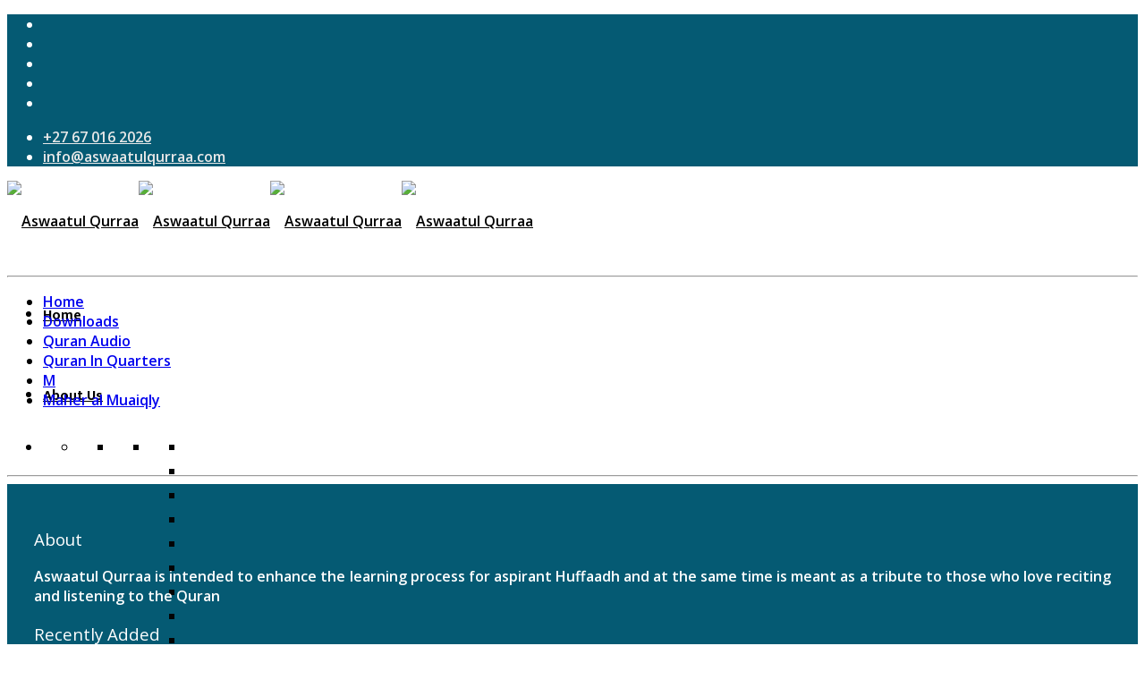

--- FILE ---
content_type: text/html; charset=utf-8
request_url: https://aswaatulqurraa.com/downloads/quran-audio/quran-in-quarters/m/maher-al-muaiqly
body_size: 8899
content:
<!DOCTYPE html>
<html xmlns="http://www.w3.org/1999/xhtml" xml:lang="en-gb" lang="en-gb" dir="ltr">
        <head>
        <meta http-equiv="X-UA-Compatible" content="IE=edge">
        <meta name="viewport" content="width=device-width, initial-scale=1">
                <!-- head -->
        <base href="https://aswaatulqurraa.com/downloads/quran-audio/quran-in-quarters/m/maher-al-muaiqly" />
	<meta http-equiv="content-type" content="text/html; charset=utf-8" />
	<meta name="keywords" content="Quran, Quran Recitation, Quran in Quarters, Quarter by Quarter Quran, mp3 Quran, Aswaatul Qurraa, Maher al Muaiqly" />
	<meta name="author" content="Super User" />
	<meta name="description" content="Complete Quran recitation in Quarters by Maher al Muaiqly" />
	<title>Aswaatul Qurraa - Maher al Muaiqly</title>
	<link href="/images/favicon.png" rel="shortcut icon" type="image/vnd.microsoft.icon" />
	<link href="/index.php?option=com_ajax&plugin=arktypography&format=json" rel="stylesheet" type="text/css" />
	<link href="/plugins/system/jce/css/content.css?aa754b1f19c7df490be4b958cf085e7c" rel="stylesheet" type="text/css" />
	<link href="//fonts.googleapis.com/css?family=Open+Sans:300,300italic,regular,italic,600,600italic,700,700italic,800,800italic&amp;subset=latin" rel="stylesheet" type="text/css" />
	<link href="//fonts.googleapis.com/css?family=Mukta:200,300,regular,500,600,700,800&amp;subset=devanagari" rel="stylesheet" type="text/css" />
	<link href="/templates/flex/css/bootstrap.min.css" rel="stylesheet" type="text/css" />
	<link href="/templates/flex/css/font-awesome.min.css" rel="stylesheet" type="text/css" />
	<link href="/templates/flex/css/fa-v4-shims.css" rel="stylesheet" type="text/css" />
	<link href="/templates/flex/css/legacy.css" rel="stylesheet" type="text/css" />
	<link href="/templates/flex/css/template.css" rel="stylesheet" type="text/css" />
	<link href="/templates/flex/css/presets/preset4.css" rel="stylesheet" type="text/css" class="preset" />
	<link href="/templates/flex/css/custom.css" rel="stylesheet" type="text/css" />
	<link href="https://aswaatulqurraa.com/media/editors/arkeditor/css/squeezebox.css" rel="stylesheet" type="text/css" />
	<link href="https://aswaatulqurraa.com/media/aswaatulqurraa-player/css/aswaatulqurraa-player.css" rel="stylesheet" type="text/css" />
	<link href="https://aswaatulqurraa.com/media/qaccordin/css/qaccordin.css" rel="stylesheet" type="text/css" />
	<link href="/plugins/system/ytshortcodes/assets/css/shortcodes.css" rel="stylesheet" type="text/css" />
	<link href="https://aswaatulqurraa.com/plugins/system/ytshortcodes/assets/css/font-awesome.min.css" rel="stylesheet" type="text/css" />
	<link href="/media/system/css/modal.css?850b7b0c0b2c81da0b9ffd94fc71b8be" rel="stylesheet" type="text/css" />
	<style type="text/css">
body.site {background-color:#ffffff;}body{font-family:Open Sans, sans-serif; font-weight:600; }h1{font-family:Open Sans, sans-serif; font-weight:800; }h2{font-family:Open Sans, sans-serif; font-weight:600; }h3{font-family:Open Sans, sans-serif; font-weight:normal; }h4{font-family:Open Sans, sans-serif; font-weight:normal; }h5{font-family:Open Sans, sans-serif; font-weight:600; }h6{font-family:Open Sans, sans-serif; font-weight:600; }.sp-megamenu-parent{font-family:Mukta, sans-serif; font-size:16px; font-weight:700; }#sp-top-bar{ background-color:#055a73;color:#ffffff; }#sp-top-bar a{color:#e8e8e8;}#sp-top-bar a:hover{color:#d1d1d1;}#sp-header{ background-color:#ffffff;color:#030303; }#sp-header a{color:#000000;}#sp-header a:hover{color:#055a73;}#sp-bottom{ background-color:#055a73;color:#ffffff;padding:30px 30px ; }#sp-bottom a{color:#ffffff;}#sp-footer{ background-color:#363839;color:#b0b0b0; }#sp-footer a{color:#d6d6d6;}#sp-footer a:hover{color:#f0f0f0;}.offcanvas-menu{}.offcanvas-menu ul li a{color: }.offcanvas-menu .offcanvas-inner .search input.inputbox{border-color: }#sp-header .top-search-wrapper .icon-top-wrapper,#sp-header .top-search-wrapper .icon-top-wrapper >i:before,.sp-megamenu-wrapper > .sp-megamenu-parent >li >a,.sp-megamenu-wrapper #offcanvas-toggler,#sp-header .modal-login-wrapper span,#sp-header .ap-my-account i.pe-7s-user,#sp-header .ap-my-account .info-text,#sp-header .mod-languages,#sp-header .logo,#cart-menu,#cd-menu-trigger,.cd-cart,.cd-cart > i{height:90px;line-height:90px;}.total_products{top:calc(90px / 2 - 22px);}#sp-header,.transparent-wrapper{height:90px;}.transparent,.sticky-top{}#sp-header #sp-menu .sp-megamenu-parent >li >a,#sp-header #sp-menu .sp-megamenu-parent li .sp-dropdown >li >a,#sp-header .top-search-wrapper .icon-top-wrapper i,#sp-header #cd-menu-trigger i,#sp-header .cd-cart i,#sp-header .top-search-wrapper{}#sp-header #sp-menu .sp-dropdown .sp-dropdown-inner{}#sp-header #sp-menu .sp-dropdown .sp-dropdown-inner li.sp-menu-item >a,#sp-header #sp-menu .sp-dropdown .sp-dropdown-inner li.sp-menu-item.separator >a,#sp-header #sp-menu .sp-dropdown .sp-dropdown-inner li.sp-menu-item.separator >a:hover,#sp-header .sp-module-content ul li a,#sp-header .vm-menu .vm-title{}.sticky .logo,.sticky #cart-menu,.sticky #cd-menu-trigger,.sticky .cd-cart,.sticky .cd-cart >i,.sticky .menu-is-open >i,#sp-header.sticky .modal-login-wrapper span,#sp-header.sticky .ap-my-account i.pe-7s-user,#sp-header.sticky .ap-my-account .info-text,#sp-header.sticky .mod-languages,#sp-header.sticky .top-search-wrapper .icon-top-wrapper,#sp-header.sticky .top-search-wrapper .icon-top-wrapper >i:before,.sticky .sp-megamenu-wrapper > .sp-megamenu-parent >li >a,.sticky .sp-megamenu-wrapper #offcanvas-toggler,.sticky #sp-logo a.logo{ height:70px;line-height:70px; } .sticky .total_products{top: calc(70px / 2 - 22px);} .sticky .sticky__wrapper{ height:70px; -webkit-animation-name:fade-in-down;animation-name:fade-in-down;}.sticky .sticky__wrapper .sp-sticky-logo {height:70px;}.sticky.onepage .sticky__wrapper,.sticky.white .sticky__wrapper,.sticky.transparent .sticky__wrapper{} #sp-header.sticky #sp-menu .sp-megamenu-wrapper .sp-megamenu-parent >li >a,#sp-header.sticky .top-search-wrapper,#sp-header.sticky .top-search-wrapper .icon-top-wrapper i,#sp-header.sticky #cd-menu-trigger i,#sp-header.sticky .cd-cart i{color:#ffffff;}#sp-header.sticky #sp-menu .sp-megamenu-wrapper .sp-megamenu-parent >li.active>a,#sp-header.sticky #sp-menu .sp-megamenu-wrapper .sp-megamenu-parent >li.current-item>a,#sp-header.sticky #sp-menu .sp-megamenu-wrapper .sp-megamenu-parent >li.sp-has-child.active>a,.sticky #offcanvas-toggler >i,.sticky #offcanvas-toggler >i:hover{color:#ffffff;} 
	</style>
	<script type="application/json" class="joomla-script-options new">{"csrf.token":"06d9eac92407b1c4c116787dd114bf60","system.paths":{"root":"","base":""}}</script>
	<script src="/media/jui/js/jquery.min.js?850b7b0c0b2c81da0b9ffd94fc71b8be" type="text/javascript"></script>
	<script src="/media/jui/js/jquery-noconflict.js?850b7b0c0b2c81da0b9ffd94fc71b8be" type="text/javascript"></script>
	<script src="/media/jui/js/jquery-migrate.min.js?850b7b0c0b2c81da0b9ffd94fc71b8be" type="text/javascript"></script>
	<script src="/templates/flex/js/bootstrap.min.js" type="text/javascript"></script>
	<script src="/templates/flex/js/SmoothScroll-1.4.10.js" type="text/javascript"></script>
	<script src="/templates/flex/js/jquery.easing.min.js" type="text/javascript"></script>
	<script src="/templates/flex/js/main.js" type="text/javascript"></script>
	<script src="https://aswaatulqurraa.com/media/editors/arkeditor/js/jquery.easing.min.js" type="text/javascript"></script>
	<script src="https://aswaatulqurraa.com/media/editors/arkeditor/js/squeezebox.min.js" type="text/javascript"></script>
	<script src="https://aswaatulqurraa.com/media/aswaatulqurraa-player/js/aswaatulqurraa-player.js" type="text/javascript"></script>
	<script src="https://aswaatulqurraa.com/media/qaccordin/js/qaccordin.js" type="text/javascript"></script>
	<script src="https://aswaatulqurraa.com/plugins/system/ytshortcodes/assets/js/prettify.js" type="text/javascript"></script>
	<script src="https://aswaatulqurraa.com/plugins/system/ytshortcodes/assets/js/shortcodes.js" type="text/javascript"></script>
	<script src="/media/system/js/mootools-core.js?850b7b0c0b2c81da0b9ffd94fc71b8be" type="text/javascript"></script>
	<script src="/media/system/js/core.js?850b7b0c0b2c81da0b9ffd94fc71b8be" type="text/javascript"></script>
	<script src="/media/system/js/mootools-more.js?850b7b0c0b2c81da0b9ffd94fc71b8be" type="text/javascript"></script>
	<script src="/media/system/js/modal.js?850b7b0c0b2c81da0b9ffd94fc71b8be" type="text/javascript"></script>
	<script type="text/javascript">
var sp_preloader = "0";var sp_offanimation = "default";var stickyHeaderVar = "1";var stickyHeaderAppearPoint = 250;(function()
				{
					if(typeof jQuery == 'undefined')
						return;
					
					jQuery(function($)
					{
						if($.fn.squeezeBox)
						{
							$( 'a.modal' ).squeezeBox({ parse: 'rel' });
				
							$( 'img.modal' ).each( function( i, el )
							{
								$(el).squeezeBox({
									handler: 'image',
									url: $( el ).attr( 'src' )
								});
							})
						}
						else if(typeof(SqueezeBox) !== 'undefined')
						{
							$( 'img.modal' ).each( function( i, el )
							{
								SqueezeBox.assign( el, 
								{
									handler: 'image',
									url: $( el ).attr( 'src' )
								});
							});
						}
						
						function jModalClose() 
						{
							if(typeof(SqueezeBox) == 'object')
								SqueezeBox.close();
							else
								ARK.squeezeBox.close();
						}
					
					});
				})();
		jQuery(function($) {
			SqueezeBox.initialize({});
			initSqueezeBox();
			$(document).on('subform-row-add', initSqueezeBox);

			function initSqueezeBox(event, container)
			{
				SqueezeBox.assign($(container || document).find('a.modal').get(), {
					parse: 'rel'
				});
			}
		});

		window.jModalClose = function () {
			SqueezeBox.close();
		};

		// Add extra modal close functionality for tinyMCE-based editors
		document.onreadystatechange = function () {
			if (document.readyState == 'interactive' && typeof tinyMCE != 'undefined' && tinyMCE)
			{
				if (typeof window.jModalClose_no_tinyMCE === 'undefined')
				{
					window.jModalClose_no_tinyMCE = typeof(jModalClose) == 'function'  ?  jModalClose  :  false;

					jModalClose = function () {
						if (window.jModalClose_no_tinyMCE) window.jModalClose_no_tinyMCE.apply(this, arguments);
						tinyMCE.activeEditor.windowManager.close();
					};
				}

				if (typeof window.SqueezeBoxClose_no_tinyMCE === 'undefined')
				{
					if (typeof(SqueezeBox) == 'undefined')  SqueezeBox = {};
					window.SqueezeBoxClose_no_tinyMCE = typeof(SqueezeBox.close) == 'function'  ?  SqueezeBox.close  :  false;

					SqueezeBox.close = function () {
						if (window.SqueezeBoxClose_no_tinyMCE)  window.SqueezeBoxClose_no_tinyMCE.apply(this, arguments);
						tinyMCE.activeEditor.windowManager.close();
					};
				}
			}
		};
		
	</script>
	<meta property="og:url" content="https://aswaatulqurraa.com/downloads/quran-audio/quran-in-quarters/m/maher-al-muaiqly" />
	<meta property="og:site_name" content="Aswaatul Qurraa" />
	<meta property="og:type" content="article" />
	<meta property="og:title" content="Maher al Muaiqly" />
	<meta property="og:description" content="window.dataLayer = window.dataLayer || [];
  function gtag(){dataLayer.push(arguments);}
  gtag('js', new Date());

  gtag('config',..." />
	<meta name="twitter:card" content="summary" />
	<meta name="twitter:site" content="Aswaatul Qurraa" />
	<meta name="twitter:title" content="Maher al Muaiqly" />
	<meta name="twitter:description" content="window.dataLayer = window.dataLayer || [];
  function gtag(){dataLayer.push(arguments);}
  gtag('js', new Date());

  gtag('config',..." />

                    
</head>
    <body class="site com-content view-article no-layout no-task itemid-628 en-gb ltr sticky-header layout-fluid off-canvas-menu-init">
    
    	        <div class="body-wrapper off-canvas-menu-wrap">
            <div class="body-innerwrapper body_innerwrapper_overflow">
    			<section id="sp-top-bar"><div class="container"><div class="row"><div id="sp-top1" class="col-xs-12 col-sm-4 col-md-4"><div class="sp-column"><ul class="social-icons"><li><a target="_blank" href="https://www.facebook.com/aswaatulqurraa" aria-label="facebook"><i class="fab fa-facebook-f" aria-hidden="true"></i></a></li><li><a target="_blank" href="https://twitter.com/aswaatulqurraa" aria-label="twitter"><i class="fab fa-twitter" aria-hidden="true"></i></a></li><li><a target="_blank" href="https://plus.google.com/101079810364927529199" aria-label="GooglePlus"><i class="fab fa-google-plus-g" aria-hidden="true"></i></a></li><li ><a target="_blank" href="https://www.instagram.com/aswaatulqurraa" aria-label="Instagram"><i class="fab fa-instagram" aria-hidden="true"></i></a></li><li><a target="_blank" href="https://youtube.com/user/aswaatulqurraa" aria-label="Youtube"><i class="fab fa-youtube" aria-hidden="true"></i></a></li></ul></div></div><div id="sp-top2" class="col-xs-12 col-sm-8 col-md-8"><div class="sp-column pull-right"><ul class="sp-contact-info"><li class="sp-contact-mobile"><i class="fas fa-mobile-alt" aria-hidden="true"></i> <a href="tel:+27670162026">+27 67 016 2026</a></li><li class="sp-contact-email"><i class="fas fa-envelope" aria-hidden="true"></i> <span id="cloak87090247df1a3027089c08c22b26dec9">This email address is being protected from spambots. You need JavaScript enabled to view it.</span><script type='text/javascript'>
				document.getElementById('cloak87090247df1a3027089c08c22b26dec9').innerHTML = '';
				var prefix = '&#109;a' + 'i&#108;' + '&#116;o';
				var path = 'hr' + 'ef' + '=';
				var addy87090247df1a3027089c08c22b26dec9 = '&#105;nf&#111;' + '&#64;';
				addy87090247df1a3027089c08c22b26dec9 = addy87090247df1a3027089c08c22b26dec9 + '&#97;sw&#97;&#97;t&#117;lq&#117;rr&#97;&#97;' + '&#46;' + 'c&#111;m';
				var addy_text87090247df1a3027089c08c22b26dec9 = '&#105;nf&#111;' + '&#64;' + '&#97;sw&#97;&#97;t&#117;lq&#117;rr&#97;&#97;' + '&#46;' + 'c&#111;m';document.getElementById('cloak87090247df1a3027089c08c22b26dec9').innerHTML += '<a ' + path + '\'' + prefix + ':' + addy87090247df1a3027089c08c22b26dec9 + '\'>'+addy_text87090247df1a3027089c08c22b26dec9+'<\/a>';
		</script></li></ul></div></div></div></div></section><header id="sp-header" class="flex"><div class="container"><div class="row"><div id="sp-logo" class="col-xs-9 col-sm-10 col-md-3"><div class="sp-column"><a class="logo" href="/"><img class="sp-default-logo hidden-xs has-sticky-logo" src="/images/aqweblogo.png" alt="Aswaatul Qurraa"><img class="sp-retina-logo hidden-xs has-sticky-logo" src="/images/aqweblogo.png" alt="Aswaatul Qurraa"><img class="sp-sticky-logo hidden-xs" src="/images/aqweblogosticky.png" alt="Aswaatul Qurraa"><img class="sp-default-logo visible-xs-block has-sticky-logo" src="/images/aqweblogo.png" alt="Aswaatul Qurraa"></a></div></div><div id="sp-menu" class="col-xs-1 col-sm-1 col-md-9"><div class="sp-column">			<div class="sp-megamenu-wrapper">
				<a id="offcanvas-toggler" class="visible-sm visible-xs" href="#" aria-label="Menu"><i class="fas fa-bars" aria-hidden="true" title="Menu"></i></a>
				<ul class="sp-megamenu-parent menu-zoom hidden-sm hidden-xs"><li class="sp-menu-item"><a  href="/"  ><i class="fas fa-home"></i> Home</a></li><li class="sp-menu-item"><a  href="/about-us"  ><i class="fas fa-info"></i> About Us</a></li><li class="sp-menu-item sp-has-child active"><div class="sp-dropdown sp-dropdown-main sp-menu-right" style="width: 240px;"><div class="sp-dropdown-inner"><ul class="sp-dropdown-items"><li class="sp-menu-item sp-has-child active"><div class="sp-dropdown sp-dropdown-sub sp-menu-right" style="width: 240px;"><div class="sp-dropdown-inner"><ul class="sp-dropdown-items"><li class="sp-menu-item sp-has-child"><div class="sp-dropdown sp-dropdown-sub sp-menu-right" style="width: 240px;"><div class="sp-dropdown-inner"><ul class="sp-dropdown-items"><li class="sp-menu-item sp-has-child"><div class="sp-dropdown sp-dropdown-sub sp-menu-right" style="width: 240px;"><div class="sp-dropdown-inner"><ul class="sp-dropdown-items"><li class="sp-menu-item"></li><li class="sp-menu-item"></li><li class="sp-menu-item"></li><li class="sp-menu-item"></li><li class="sp-menu-item"></li><li class="sp-menu-item"></li><li class="sp-menu-item"></li><li class="sp-menu-item"></li><li class="sp-menu-item"></li><li class="sp-menu-item"></li><li class="sp-menu-item"></li><li class="sp-menu-item"></li><li class="sp-menu-item"></li><li class="sp-menu-item"></li><li class="sp-menu-item"></li><li class="sp-menu-item"></li><li class="sp-menu-item"></li><li class="sp-menu-item"></li><li class="sp-menu-item"></li><li class="sp-menu-item"></li><li class="sp-menu-item"></li><li class="sp-menu-item"></li><li class="sp-menu-item"></li><li class="sp-menu-item"></li><li class="sp-menu-item"></li><li class="sp-menu-item"></li><li class="sp-menu-item"></li><li class="sp-menu-item"></li><li class="sp-menu-item"></li><li class="sp-menu-item"></li><li class="sp-menu-item"></li><li class="sp-menu-item"></li><li class="sp-menu-item"></li><li class="sp-menu-item"></li><li class="sp-menu-item"></li><li class="sp-menu-item"></li><li class="sp-menu-item"></li><li class="sp-menu-item"></li><li class="sp-menu-item"></li><li class="sp-menu-item"></li><li class="sp-menu-item"></li><li class="sp-menu-item"></li><li class="sp-menu-item"></li><li class="sp-menu-item"></li><li class="sp-menu-item"></li><li class="sp-menu-item"></li><li class="sp-menu-item"></li><li class="sp-menu-item"></li><li class="sp-menu-item"></li><li class="sp-menu-item"></li></ul></div></div></li><li class="sp-menu-item sp-has-child"><div class="sp-dropdown sp-dropdown-sub sp-menu-right" style="width: 240px;"><div class="sp-dropdown-inner"><ul class="sp-dropdown-items"><li class="sp-menu-item"></li><li class="sp-menu-item"></li><li class="sp-menu-item"></li></ul></div></div></li><li class="sp-menu-item sp-has-child"><div class="sp-dropdown sp-dropdown-sub sp-menu-right" style="width: 240px;"><div class="sp-dropdown-inner"><ul class="sp-dropdown-items"><li class="sp-menu-item"></li></ul></div></div></li><li class="sp-menu-item sp-has-child"><div class="sp-dropdown sp-dropdown-sub sp-menu-right" style="width: 240px;"><div class="sp-dropdown-inner"><ul class="sp-dropdown-items"><li class="sp-menu-item"></li><li class="sp-menu-item"></li><li class="sp-menu-item"></li></ul></div></div></li><li class="sp-menu-item sp-has-child"><div class="sp-dropdown sp-dropdown-sub sp-menu-right" style="width: 240px;"><div class="sp-dropdown-inner"><ul class="sp-dropdown-items"><li class="sp-menu-item"></li><li class="sp-menu-item"></li><li class="sp-menu-item"></li><li class="sp-menu-item"></li><li class="sp-menu-item"></li></ul></div></div></li><li class="sp-menu-item sp-has-child"><div class="sp-dropdown sp-dropdown-sub sp-menu-right" style="width: 240px;"><div class="sp-dropdown-inner"><ul class="sp-dropdown-items"><li class="sp-menu-item"></li><li class="sp-menu-item"></li><li class="sp-menu-item"></li><li class="sp-menu-item"></li></ul></div></div></li><li class="sp-menu-item sp-has-child"><div class="sp-dropdown sp-dropdown-sub sp-menu-right" style="width: 240px;"><div class="sp-dropdown-inner"><ul class="sp-dropdown-items"><li class="sp-menu-item"></li><li class="sp-menu-item"></li><li class="sp-menu-item"></li></ul></div></div></li><li class="sp-menu-item sp-has-child"><div class="sp-dropdown sp-dropdown-sub sp-menu-right" style="width: 240px;"><div class="sp-dropdown-inner"><ul class="sp-dropdown-items"><li class="sp-menu-item"></li><li class="sp-menu-item"></li><li class="sp-menu-item"></li><li class="sp-menu-item"></li><li class="sp-menu-item"></li><li class="sp-menu-item"></li><li class="sp-menu-item"></li><li class="sp-menu-item"></li><li class="sp-menu-item"></li><li class="sp-menu-item"></li><li class="sp-menu-item"></li><li class="sp-menu-item"></li><li class="sp-menu-item"></li><li class="sp-menu-item"></li><li class="sp-menu-item"></li><li class="sp-menu-item"></li><li class="sp-menu-item"></li><li class="sp-menu-item"></li><li class="sp-menu-item"></li><li class="sp-menu-item"></li><li class="sp-menu-item"></li><li class="sp-menu-item"></li></ul></div></div></li><li class="sp-menu-item sp-has-child"><div class="sp-dropdown sp-dropdown-sub sp-menu-right" style="width: 240px;"><div class="sp-dropdown-inner"><ul class="sp-dropdown-items"><li class="sp-menu-item"></li><li class="sp-menu-item"></li></ul></div></div></li><li class="sp-menu-item sp-has-child"><div class="sp-dropdown sp-dropdown-sub sp-menu-right" style="width: 240px;"><div class="sp-dropdown-inner"><ul class="sp-dropdown-items"><li class="sp-menu-item"></li></ul></div></div></li><li class="sp-menu-item sp-has-child"><div class="sp-dropdown sp-dropdown-sub sp-menu-right" style="width: 240px;"><div class="sp-dropdown-inner"><ul class="sp-dropdown-items"><li class="sp-menu-item"></li></ul></div></div></li><li class="sp-menu-item sp-has-child"><div class="sp-dropdown sp-dropdown-sub sp-menu-right" style="width: 240px;"><div class="sp-dropdown-inner"><ul class="sp-dropdown-items"><li class="sp-menu-item"></li><li class="sp-menu-item"></li><li class="sp-menu-item"></li><li class="sp-menu-item"></li><li class="sp-menu-item"></li><li class="sp-menu-item"></li><li class="sp-menu-item"></li><li class="sp-menu-item"></li><li class="sp-menu-item"></li><li class="sp-menu-item"></li></ul></div></div></li><li class="sp-menu-item sp-has-child"><div class="sp-dropdown sp-dropdown-sub sp-menu-right" style="width: 240px;"><div class="sp-dropdown-inner"><ul class="sp-dropdown-items"><li class="sp-menu-item"></li><li class="sp-menu-item"></li></ul></div></div></li><li class="sp-menu-item sp-has-child"><div class="sp-dropdown sp-dropdown-sub sp-menu-right" style="width: 240px;"><div class="sp-dropdown-inner"><ul class="sp-dropdown-items"><li class="sp-menu-item"></li><li class="sp-menu-item"></li></ul></div></div></li><li class="sp-menu-item sp-has-child"><div class="sp-dropdown sp-dropdown-sub sp-menu-right" style="width: 240px;"><div class="sp-dropdown-inner"><ul class="sp-dropdown-items"><li class="sp-menu-item"></li><li class="sp-menu-item"></li><li class="sp-menu-item"></li><li class="sp-menu-item"></li></ul></div></div></li><li class="sp-menu-item sp-has-child"><div class="sp-dropdown sp-dropdown-sub sp-menu-right" style="width: 240px;"><div class="sp-dropdown-inner"><ul class="sp-dropdown-items"><li class="sp-menu-item"></li></ul></div></div></li></ul></div></div></li><li class="sp-menu-item sp-has-child"><div class="sp-dropdown sp-dropdown-sub sp-menu-right" style="width: 240px;"><div class="sp-dropdown-inner"><ul class="sp-dropdown-items"><li class="sp-menu-item sp-has-child"><div class="sp-dropdown sp-dropdown-sub sp-menu-right" style="width: 240px;"><div class="sp-dropdown-inner"><ul class="sp-dropdown-items"><li class="sp-menu-item"></li><li class="sp-menu-item"></li><li class="sp-menu-item"></li><li class="sp-menu-item"></li><li class="sp-menu-item"></li><li class="sp-menu-item"></li><li class="sp-menu-item"></li><li class="sp-menu-item"></li><li class="sp-menu-item"></li><li class="sp-menu-item"></li><li class="sp-menu-item"></li><li class="sp-menu-item"></li><li class="sp-menu-item"></li><li class="sp-menu-item"></li><li class="sp-menu-item"></li><li class="sp-menu-item"></li><li class="sp-menu-item"></li><li class="sp-menu-item"></li><li class="sp-menu-item"></li></ul></div></div></li><li class="sp-menu-item sp-has-child"><div class="sp-dropdown sp-dropdown-sub sp-menu-right" style="width: 240px;"><div class="sp-dropdown-inner"><ul class="sp-dropdown-items"><li class="sp-menu-item"></li><li class="sp-menu-item"></li></ul></div></div></li><li class="sp-menu-item sp-has-child"><div class="sp-dropdown sp-dropdown-sub sp-menu-right" style="width: 240px;"><div class="sp-dropdown-inner"><ul class="sp-dropdown-items"><li class="sp-menu-item"></li></ul></div></div></li><li class="sp-menu-item sp-has-child"><div class="sp-dropdown sp-dropdown-sub sp-menu-right" style="width: 240px;"><div class="sp-dropdown-inner"><ul class="sp-dropdown-items"><li class="sp-menu-item"></li><li class="sp-menu-item"></li></ul></div></div></li><li class="sp-menu-item sp-has-child"><div class="sp-dropdown sp-dropdown-sub sp-menu-right" style="width: 240px;"><div class="sp-dropdown-inner"><ul class="sp-dropdown-items"><li class="sp-menu-item"></li><li class="sp-menu-item"></li><li class="sp-menu-item"></li><li class="sp-menu-item"></li><li class="sp-menu-item"></li><li class="sp-menu-item"></li><li class="sp-menu-item"></li><li class="sp-menu-item"></li></ul></div></div></li><li class="sp-menu-item sp-has-child"><div class="sp-dropdown sp-dropdown-sub sp-menu-right" style="width: 240px;"><div class="sp-dropdown-inner"><ul class="sp-dropdown-items"><li class="sp-menu-item"></li><li class="sp-menu-item"></li></ul></div></div></li><li class="sp-menu-item sp-has-child"><div class="sp-dropdown sp-dropdown-sub sp-menu-right" style="width: 240px;"><div class="sp-dropdown-inner"><ul class="sp-dropdown-items"><li class="sp-menu-item"></li><li class="sp-menu-item"></li><li class="sp-menu-item"></li><li class="sp-menu-item"></li><li class="sp-menu-item"></li><li class="sp-menu-item"></li></ul></div></div></li><li class="sp-menu-item sp-has-child"><div class="sp-dropdown sp-dropdown-sub sp-menu-right" style="width: 240px;"><div class="sp-dropdown-inner"><ul class="sp-dropdown-items"><li class="sp-menu-item"></li></ul></div></div></li><li class="sp-menu-item sp-has-child"><div class="sp-dropdown sp-dropdown-sub sp-menu-right" style="width: 240px;"><div class="sp-dropdown-inner"><ul class="sp-dropdown-items"><li class="sp-menu-item"></li></ul></div></div></li><li class="sp-menu-item sp-has-child"><div class="sp-dropdown sp-dropdown-sub sp-menu-right" style="width: 240px;"><div class="sp-dropdown-inner"><ul class="sp-dropdown-items"><li class="sp-menu-item"></li><li class="sp-menu-item"></li></ul></div></div></li><li class="sp-menu-item sp-has-child"><div class="sp-dropdown sp-dropdown-sub sp-menu-right" style="width: 240px;"><div class="sp-dropdown-inner"><ul class="sp-dropdown-items"><li class="sp-menu-item"></li></ul></div></div></li></ul></div></div></li><li class="sp-menu-item sp-has-child active"><div class="sp-dropdown sp-dropdown-sub sp-menu-right" style="width: 240px;"><div class="sp-dropdown-inner"><ul class="sp-dropdown-items"><li class="sp-menu-item sp-has-child"><div class="sp-dropdown sp-dropdown-sub sp-menu-right" style="width: 240px;"><div class="sp-dropdown-inner"><ul class="sp-dropdown-items"><li class="sp-menu-item"></li><li class="sp-menu-item"></li><li class="sp-menu-item"></li><li class="sp-menu-item"></li><li class="sp-menu-item"></li></ul></div></div></li><li class="sp-menu-item sp-has-child"><div class="sp-dropdown sp-dropdown-sub sp-menu-right" style="width: 240px;"><div class="sp-dropdown-inner"><ul class="sp-dropdown-items"><li class="sp-menu-item"></li></ul></div></div></li><li class="sp-menu-item sp-has-child"><div class="sp-dropdown sp-dropdown-sub sp-menu-right" style="width: 240px;"><div class="sp-dropdown-inner"><ul class="sp-dropdown-items"><li class="sp-menu-item"></li></ul></div></div></li><li class="sp-menu-item sp-has-child active"><div class="sp-dropdown sp-dropdown-sub sp-menu-right" style="width: 240px;"><div class="sp-dropdown-inner"><ul class="sp-dropdown-items"><li class="sp-menu-item current-item active"></li><li class="sp-menu-item"></li><li class="sp-menu-item"></li></ul></div></div></li><li class="sp-menu-item sp-has-child"><div class="sp-dropdown sp-dropdown-sub sp-menu-right" style="width: 240px;"><div class="sp-dropdown-inner"><ul class="sp-dropdown-items"><li class="sp-menu-item"></li></ul></div></div></li><li class="sp-menu-item sp-has-child"><div class="sp-dropdown sp-dropdown-sub sp-menu-right" style="width: 240px;"><div class="sp-dropdown-inner"><ul class="sp-dropdown-items"><li class="sp-menu-item"></li><li class="sp-menu-item"></li></ul></div></div></li><li class="sp-menu-item sp-has-child"><div class="sp-dropdown sp-dropdown-sub sp-menu-right" style="width: 240px;"><div class="sp-dropdown-inner"><ul class="sp-dropdown-items"><li class="sp-menu-item"></li></ul></div></div></li></ul></div></div></li><li class="sp-menu-item sp-has-child"><div class="sp-dropdown sp-dropdown-sub sp-menu-right" style="width: 240px;"><div class="sp-dropdown-inner"><ul class="sp-dropdown-items"><li class="sp-menu-item sp-has-child"><div class="sp-dropdown sp-dropdown-sub sp-menu-right" style="width: 240px;"><div class="sp-dropdown-inner"><ul class="sp-dropdown-items"><li class="sp-menu-item sp-has-child"><div class="sp-dropdown sp-dropdown-sub sp-menu-right" style="width: 240px;"><div class="sp-dropdown-inner"><ul class="sp-dropdown-items"><li class="sp-menu-item"></li><li class="sp-menu-item"></li><li class="sp-menu-item"></li><li class="sp-menu-item"></li><li class="sp-menu-item"></li><li class="sp-menu-item"></li><li class="sp-menu-item"></li><li class="sp-menu-item"></li><li class="sp-menu-item"></li><li class="sp-menu-item"></li><li class="sp-menu-item"></li><li class="sp-menu-item"></li><li class="sp-menu-item"></li><li class="sp-menu-item"></li><li class="sp-menu-item"></li><li class="sp-menu-item"></li><li class="sp-menu-item"></li><li class="sp-menu-item"></li><li class="sp-menu-item"></li><li class="sp-menu-item"></li><li class="sp-menu-item"></li><li class="sp-menu-item"></li><li class="sp-menu-item"></li><li class="sp-menu-item"></li><li class="sp-menu-item"></li><li class="sp-menu-item"></li><li class="sp-menu-item"></li><li class="sp-menu-item"></li><li class="sp-menu-item"></li><li class="sp-menu-item"></li></ul></div></div></li><li class="sp-menu-item sp-has-child"><div class="sp-dropdown sp-dropdown-sub sp-menu-right" style="width: 240px;"><div class="sp-dropdown-inner"><ul class="sp-dropdown-items"><li class="sp-menu-item"></li><li class="sp-menu-item"></li><li class="sp-menu-item"></li><li class="sp-menu-item"></li><li class="sp-menu-item"></li><li class="sp-menu-item"></li><li class="sp-menu-item"></li><li class="sp-menu-item"></li><li class="sp-menu-item"></li><li class="sp-menu-item"></li><li class="sp-menu-item"></li><li class="sp-menu-item"></li><li class="sp-menu-item"></li><li class="sp-menu-item"></li><li class="sp-menu-item"></li><li class="sp-menu-item"></li><li class="sp-menu-item"></li><li class="sp-menu-item"></li><li class="sp-menu-item"></li><li class="sp-menu-item"></li><li class="sp-menu-item"></li><li class="sp-menu-item"></li><li class="sp-menu-item"></li><li class="sp-menu-item"></li><li class="sp-menu-item"></li><li class="sp-menu-item"></li><li class="sp-menu-item"></li><li class="sp-menu-item"></li><li class="sp-menu-item"></li><li class="sp-menu-item"></li></ul></div></div></li></ul></div></div></li><li class="sp-menu-item sp-has-child"><div class="sp-dropdown sp-dropdown-sub sp-menu-right" style="width: 240px;"><div class="sp-dropdown-inner"><ul class="sp-dropdown-items"><li class="sp-menu-item sp-has-child"><div class="sp-dropdown sp-dropdown-sub sp-menu-right" style="width: 240px;"><div class="sp-dropdown-inner"><ul class="sp-dropdown-items"><li class="sp-menu-item"></li><li class="sp-menu-item"></li><li class="sp-menu-item"></li><li class="sp-menu-item"></li><li class="sp-menu-item"></li><li class="sp-menu-item"></li><li class="sp-menu-item"></li><li class="sp-menu-item"></li><li class="sp-menu-item"></li><li class="sp-menu-item"></li><li class="sp-menu-item"></li><li class="sp-menu-item"></li><li class="sp-menu-item"></li><li class="sp-menu-item"></li><li class="sp-menu-item"></li><li class="sp-menu-item"></li><li class="sp-menu-item"></li><li class="sp-menu-item"></li><li class="sp-menu-item"></li><li class="sp-menu-item"></li><li class="sp-menu-item"></li><li class="sp-menu-item"></li><li class="sp-menu-item"></li><li class="sp-menu-item"></li><li class="sp-menu-item"></li><li class="sp-menu-item"></li><li class="sp-menu-item"></li><li class="sp-menu-item"></li><li class="sp-menu-item"></li><li class="sp-menu-item"></li></ul></div></div></li><li class="sp-menu-item sp-has-child"><div class="sp-dropdown sp-dropdown-sub sp-menu-right" style="width: 240px;"><div class="sp-dropdown-inner"><ul class="sp-dropdown-items"><li class="sp-menu-item"></li><li class="sp-menu-item"></li><li class="sp-menu-item"></li><li class="sp-menu-item"></li><li class="sp-menu-item"></li><li class="sp-menu-item"></li><li class="sp-menu-item"></li><li class="sp-menu-item"></li><li class="sp-menu-item"></li><li class="sp-menu-item"></li><li class="sp-menu-item"></li><li class="sp-menu-item"></li><li class="sp-menu-item"></li><li class="sp-menu-item"></li><li class="sp-menu-item"></li><li class="sp-menu-item"></li><li class="sp-menu-item"></li><li class="sp-menu-item"></li><li class="sp-menu-item"></li><li class="sp-menu-item"></li><li class="sp-menu-item"></li><li class="sp-menu-item"></li><li class="sp-menu-item"></li><li class="sp-menu-item"></li><li class="sp-menu-item"></li><li class="sp-menu-item"></li><li class="sp-menu-item"></li><li class="sp-menu-item"></li><li class="sp-menu-item"></li><li class="sp-menu-item"></li></ul></div></div></li><li class="sp-menu-item sp-has-child"><div class="sp-dropdown sp-dropdown-sub sp-menu-right" style="width: 240px;"><div class="sp-dropdown-inner"><ul class="sp-dropdown-items"><li class="sp-menu-item"></li><li class="sp-menu-item"></li><li class="sp-menu-item"></li><li class="sp-menu-item"></li><li class="sp-menu-item"></li><li class="sp-menu-item"></li><li class="sp-menu-item"></li><li class="sp-menu-item"></li><li class="sp-menu-item"></li><li class="sp-menu-item"></li><li class="sp-menu-item"></li><li class="sp-menu-item"></li><li class="sp-menu-item"></li><li class="sp-menu-item"></li><li class="sp-menu-item"></li><li class="sp-menu-item"></li><li class="sp-menu-item"></li><li class="sp-menu-item"></li><li class="sp-menu-item"></li><li class="sp-menu-item"></li><li class="sp-menu-item"></li><li class="sp-menu-item"></li><li class="sp-menu-item"></li><li class="sp-menu-item"></li><li class="sp-menu-item"></li><li class="sp-menu-item"></li><li class="sp-menu-item"></li><li class="sp-menu-item"></li><li class="sp-menu-item"></li><li class="sp-menu-item"></li></ul></div></div></li></ul></div></div></li><li class="sp-menu-item sp-has-child"><div class="sp-dropdown sp-dropdown-sub sp-menu-right" style="width: 240px;"><div class="sp-dropdown-inner"><ul class="sp-dropdown-items"><li class="sp-menu-item sp-has-child"><div class="sp-dropdown sp-dropdown-sub sp-menu-right" style="width: 240px;"><div class="sp-dropdown-inner"><ul class="sp-dropdown-items"><li class="sp-menu-item"></li><li class="sp-menu-item"></li><li class="sp-menu-item"></li><li class="sp-menu-item"></li><li class="sp-menu-item"></li><li class="sp-menu-item"></li><li class="sp-menu-item"></li><li class="sp-menu-item"></li><li class="sp-menu-item"></li><li class="sp-menu-item"></li><li class="sp-menu-item"></li><li class="sp-menu-item"></li><li class="sp-menu-item"></li><li class="sp-menu-item"></li><li class="sp-menu-item"></li><li class="sp-menu-item"></li><li class="sp-menu-item"></li><li class="sp-menu-item"></li><li class="sp-menu-item"></li><li class="sp-menu-item"></li><li class="sp-menu-item"></li><li class="sp-menu-item"></li><li class="sp-menu-item"></li><li class="sp-menu-item"></li><li class="sp-menu-item"></li><li class="sp-menu-item"></li><li class="sp-menu-item"></li><li class="sp-menu-item"></li><li class="sp-menu-item"></li><li class="sp-menu-item"></li></ul></div></div></li></ul></div></div></li></ul></div></div></li></ul></div></div></li><li class="sp-menu-item"></li><li class="sp-menu-item sp-has-child"><div class="sp-dropdown sp-dropdown-sub sp-menu-right" style="width: 240px;"><div class="sp-dropdown-inner"><ul class="sp-dropdown-items"><li class="sp-menu-item"></li><li class="sp-menu-item"></li></ul></div></div></li></ul></div></div></li><li class="sp-menu-item"><a  href="/download"  ><i class="fas fa-cloud-download-alt"></i> Downloads</a></li><li class="sp-menu-item"><a  href="/quranlearning"  ><i class="fas fa-book-reader"></i> Quran Learning</a></li><li class="sp-menu-item sp-has-child"><div class="sp-dropdown sp-dropdown-main sp-menu-right" style="width: 240px;"><div class="sp-dropdown-inner"><ul class="sp-dropdown-items"><li class="sp-menu-item"></li><li class="sp-menu-item sp-has-child"><div class="sp-dropdown sp-dropdown-sub sp-menu-right" style="width: 240px;"><div class="sp-dropdown-inner"><ul class="sp-dropdown-items"><li class="sp-menu-item"></li><li class="sp-menu-item"></li><li class="sp-menu-item"></li></ul></div></div></li><li class="sp-menu-item sp-has-child"><div class="sp-dropdown sp-dropdown-sub sp-menu-right" style="width: 240px;"><div class="sp-dropdown-inner"><ul class="sp-dropdown-items"><li class="sp-menu-item"></li><li class="sp-menu-item"></li><li class="sp-menu-item"></li></ul></div></div></li><li class="sp-menu-item sp-has-child"><div class="sp-dropdown sp-dropdown-sub sp-menu-right" style="width: 240px;"><div class="sp-dropdown-inner"><ul class="sp-dropdown-items"><li class="sp-menu-item"></li><li class="sp-menu-item"></li><li class="sp-menu-item"></li></ul></div></div></li><li class="sp-menu-item sp-has-child"><div class="sp-dropdown sp-dropdown-sub sp-menu-right" style="width: 240px;"><div class="sp-dropdown-inner"><ul class="sp-dropdown-items"><li class="sp-menu-item"></li><li class="sp-menu-item"></li><li class="sp-menu-item"></li></ul></div></div></li><li class="sp-menu-item"></li><li class="sp-menu-item"></li><li class="sp-menu-item"></li><li class="sp-menu-item"></li><li class="sp-menu-item"></li><li class="sp-menu-item"></li><li class="sp-menu-item"></li><li class="sp-menu-item"></li><li class="sp-menu-item"></li><li class="sp-menu-item"></li><li class="sp-menu-item"></li></ul></div></div></li><li class="sp-menu-item"><a  href="/mutashabihaat"  ><i class="fas fa-search"></i> Mutashabihat</a></li><li class="sp-menu-item sp-has-child"><div class="sp-dropdown sp-dropdown-main sp-menu-right" style="width: 240px;"><div class="sp-dropdown-inner"><ul class="sp-dropdown-items"><li class="sp-menu-item"></li><li class="sp-menu-item"></li><li class="sp-menu-item"></li><li class="sp-menu-item"></li><li class="sp-menu-item"></li><li class="sp-menu-item"></li><li class="sp-menu-item"></li><li class="sp-menu-item"></li><li class="sp-menu-item"></li><li class="sp-menu-item"></li><li class="sp-menu-item"></li><li class="sp-menu-item"></li><li class="sp-menu-item"></li><li class="sp-menu-item"></li><li class="sp-menu-item"></li><li class="sp-menu-item"></li><li class="sp-menu-item"></li><li class="sp-menu-item"></li><li class="sp-menu-item"></li><li class="sp-menu-item"></li><li class="sp-menu-item"></li><li class="sp-menu-item"></li><li class="sp-menu-item"></li><li class="sp-menu-item"></li><li class="sp-menu-item"></li><li class="sp-menu-item"></li><li class="sp-menu-item"></li><li class="sp-menu-item"></li><li class="sp-menu-item"></li><li class="sp-menu-item"></li></ul></div></div></li><li class="sp-menu-item"><a  href="/contact-us"  ><i class="far fa-envelope"></i> Contact Us</a></li></ul>			</div>
		</div></div></div></div></header><section id="sp-main-body"><div class="container"><div class="row"><div id="sp-component" class="col-sm-12 col-md-12"><div class="sp-column "><div id="system-message-container">
	</div>
<div class="above-component">
</div><article class="item item-page" itemscope itemtype="http://schema.org/Article">
	<meta itemprop="inLanguage" content="en-GB" />
		      
		                            		                    	<span class="post-format"></span>
			 
        	 
        	<dl class="article-info">

		
		
		
	</dl>
											  
	
	    <div class="clearfix sppb_article_edit"></div><hr />	
				
			<div itemprop="articleBody">
		<!-- Global site tag (gtag.js) - Google Analytics --><script async src="https://www.googletagmanager.com/gtag/js?id=UA-42478395-1"></script><script>
  window.dataLayer = window.dataLayer || [];
  function gtag(){dataLayer.push(arguments);}
  gtag('js', new Date());

  gtag('config', 'UA-42478395-1');
</script>
<ul class="breadcrumbs">
	<li class="breadcrumbs__item"><a class="breadcrumbs__link" href="/">Home</a></li>
	<li class="breadcrumbs__item"><a class="breadcrumbs__link" href="/downloads">Downloads</a></li>
	<li class="breadcrumbs__item"><a class="breadcrumbs__link" href="/downloads/quran-audio">Quran Audio</a></li>
	<li class="breadcrumbs__item"><a class="breadcrumbs__link" href="/downloads/quran-audio/quran-in-quarters">Quran In Quarters</a></li>
	<li class="breadcrumbs__item"><a class="breadcrumbs__link" href="/downloads/quran-audio/quran-in-quarters/m">M</a></li>
	<li class="breadcrumbs__item"><a class="breadcrumbs__link breadcrumbs__link--active" href="/downloads/quran-audio/quran-in-quarters/m/maher-al-muaiqly">Maher al Muaiqly</a></li>
</ul>

<div id="player-container">&nbsp;</div>
<script>
jQuery("#player-container").aswaatulqurraaPlayer({ 
    items: [
   {
      "id": 1,
      "name": "Juz 1 1st Quarter",
      "duration": 823,
      "src": "http://www.aswaatulqurraa.com/files/Quarters/Maher al Muaiqly/01 1st Quarter.mp3",
      "artist": "Maher al Muaiqly"
   },
   {
      "id": 2,
      "name": "Juz 1 2nd Quarter",
      "duration": 692,
      "src": "http://www.aswaatulqurraa.com/files/Quarters/Maher al Muaiqly/01 2nd Quarter.mp3",
      "artist": "Maher al Muaiqly"
   },
   {
      "id": 3,
      "name": "Juz 1 3rd Quarter",
      "duration": 781,
      "src": "http://www.aswaatulqurraa.com/files/Quarters/Maher al Muaiqly/01 3rd Quarter.mp3",
      "artist": "Maher al Muaiqly"
   },
   {
      "id": 4,
      "name": "Juz 1 4th Quarter",
      "duration": 574,
      "src": "http://www.aswaatulqurraa.com/files/Quarters/Maher al Muaiqly/01 4th Quarter.mp3",
      "artist": "Maher al Muaiqly"
   },
   {
      "id": 5,
      "name": "Juz 2 1st Quarter",
      "duration": 710,
      "src": "http://www.aswaatulqurraa.com/files/Quarters/Maher al Muaiqly/02 1st Quarter.mp3",
      "artist": "Maher al Muaiqly"
   },
   {
      "id": 6,
      "name": "Juz 2 2nd Quarter",
      "duration": 779,
      "src": "http://www.aswaatulqurraa.com/files/Quarters/Maher al Muaiqly/02 2nd Quarter.mp3",
      "artist": "Maher al Muaiqly"
   },
   {
      "id": 7,
      "name": "Juz 2 3rd Quarter",
      "duration": 624,
      "src": "http://www.aswaatulqurraa.com/files/Quarters/Maher al Muaiqly/02 3rd Quarter.mp3",
      "artist": "Maher al Muaiqly"
   },
   {
      "id": 8,
      "name": "Juz 2 4th Quarter",
      "duration": 612,
      "src": "http://www.aswaatulqurraa.com/files/Quarters/Maher al Muaiqly/02 4th Quarter.mp3",
      "artist": "Maher al Muaiqly"
   },
   {
      "id": 9,
      "name": "Juz 3 1st Quarter",
      "duration": 630,
      "src": "http://www.aswaatulqurraa.com/files/Quarters/Maher al Muaiqly/03 1st Quarter.mp3",
      "artist": "Maher al Muaiqly"
   },
   {
      "id": 10,
      "name": "Juz 3 2nd Quarter",
      "duration": 775,
      "src": "http://www.aswaatulqurraa.com/files/Quarters/Maher al Muaiqly/03 2nd Quarter.mp3",
      "artist": "Maher al Muaiqly"
   },
   {
      "id": 11,
      "name": "Juz 3 3rd Quarter",
      "duration": 542,
      "src": "http://www.aswaatulqurraa.com/files/Quarters/Maher al Muaiqly/03 3rd Quarter.mp3",
      "artist": "Maher al Muaiqly"
   },
   {
      "id": 12,
      "name": "Juz 3 4th Quarter",
      "duration": 610,
      "src": "http://www.aswaatulqurraa.com/files/Quarters/Maher al Muaiqly/03 4th Quarter.mp3",
      "artist": "Maher al Muaiqly"
   },
   {
      "id": 13,
      "name": "Juz 4 1st Quarter",
      "duration": 641,
      "src": "http://www.aswaatulqurraa.com/files/Quarters/Maher al Muaiqly/04 1st Quarter.mp3",
      "artist": "Maher al Muaiqly"
   },
   {
      "id": 14,
      "name": "Juz 4 2nd Quarter",
      "duration": 705,
      "src": "http://www.aswaatulqurraa.com/files/Quarters/Maher al Muaiqly/04 2nd Quarter.mp3",
      "artist": "Maher al Muaiqly"
   },
   {
      "id": 15,
      "name": "Juz 4 3rd Quarter",
      "duration": 527,
      "src": "http://www.aswaatulqurraa.com/files/Quarters/Maher al Muaiqly/04 3rd Quarter.mp3",
      "artist": "Maher al Muaiqly"
   },
   {
      "id": 16,
      "name": "Juz 4 4th Quarter",
      "duration": 587,
      "src": "http://www.aswaatulqurraa.com/files/Quarters/Maher al Muaiqly/04 4th Quarter.mp3",
      "artist": "Maher al Muaiqly"
   },
   {
      "id": 17,
      "name": "Juz 5 1st Quarter",
      "duration": 737,
      "src": "http://www.aswaatulqurraa.com/files/Quarters/Maher al Muaiqly/05 1st Quarter.mp3",
      "artist": "Maher al Muaiqly"
   },
   {
      "id": 18,
      "name": "Juz 5 2nd Quarter",
      "duration": 534,
      "src": "http://www.aswaatulqurraa.com/files/Quarters/Maher al Muaiqly/05 2nd Quarter.mp3",
      "artist": "Maher al Muaiqly"
   },
   {
      "id": 19,
      "name": "Juz 5 3rd Quarter",
      "duration": 676,
      "src": "http://www.aswaatulqurraa.com/files/Quarters/Maher al Muaiqly/05 3rd Quarter.mp3",
      "artist": "Maher al Muaiqly"
   },
   {
      "id": 20,
      "name": "Juz 5 4th Quarter",
      "duration": 612,
      "src": "http://www.aswaatulqurraa.com/files/Quarters/Maher al Muaiqly/05 4th Quarter.mp3",
      "artist": "Maher al Muaiqly"
   },
   {
      "id": 21,
      "name": "Juz 6 1st Quarter",
      "duration": 748,
      "src": "http://www.aswaatulqurraa.com/files/Quarters/Maher al Muaiqly/06 1st Quarter.mp3",
      "artist": "Maher al Muaiqly"
   },
   {
      "id": 22,
      "name": "Juz 6 2nd Quarter",
      "duration": 656,
      "src": "http://www.aswaatulqurraa.com/files/Quarters/Maher al Muaiqly/06 2nd Quarter.mp3",
      "artist": "Maher al Muaiqly"
   },
   {
      "id": 23,
      "name": "Juz 6 3rd Quarter",
      "duration": 542,
      "src": "http://www.aswaatulqurraa.com/files/Quarters/Maher al Muaiqly/06 3rd Quarter.mp3",
      "artist": "Maher al Muaiqly"
   },
   {
      "id": 24,
      "name": "Juz 6 4th Quarter",
      "duration": 554,
      "src": "http://www.aswaatulqurraa.com/files/Quarters/Maher al Muaiqly/06 4th Quarter.mp3",
      "artist": "Maher al Muaiqly"
   },
   {
      "id": 25,
      "name": "Juz 7 1st Quarter",
      "duration": 731,
      "src": "http://www.aswaatulqurraa.com/files/Quarters/Maher al Muaiqly/07 1st Quarter.mp3",
      "artist": "Maher al Muaiqly"
   },
   {
      "id": 26,
      "name": "Juz 7 2nd Quarter",
      "duration": 740,
      "src": "http://www.aswaatulqurraa.com/files/Quarters/Maher al Muaiqly/07 2nd Quarter.mp3",
      "artist": "Maher al Muaiqly"
   },
   {
      "id": 27,
      "name": "Juz 7 3rd Quarter",
      "duration": 651,
      "src": "http://www.aswaatulqurraa.com/files/Quarters/Maher al Muaiqly/07 3rd Quarter.mp3",
      "artist": "Maher al Muaiqly"
   },
   {
      "id": 28,
      "name": "Juz 7 4th Quarter",
      "duration": 469,
      "src": "http://www.aswaatulqurraa.com/files/Quarters/Maher al Muaiqly/07 4th Quarter.mp3",
      "artist": "Maher al Muaiqly"
   },
   {
      "id": 29,
      "name": "Juz 8 1st Quarter",
      "duration": 515,
      "src": "http://www.aswaatulqurraa.com/files/Quarters/Maher al Muaiqly/08 1st Quarter.mp3",
      "artist": "Maher al Muaiqly"
   },
   {
      "id": 30,
      "name": "Juz 8 2nd Quarter",
      "duration": 538,
      "src": "http://www.aswaatulqurraa.com/files/Quarters/Maher al Muaiqly/08 2nd Quarter.mp3",
      "artist": "Maher al Muaiqly"
   },
   {
      "id": 31,
      "name": "Juz 8 3rd Quarter",
      "duration": 773,
      "src": "http://www.aswaatulqurraa.com/files/Quarters/Maher al Muaiqly/08 3rd Quarter.mp3",
      "artist": "Maher al Muaiqly"
   },
   {
      "id": 32,
      "name": "Juz 8 4th Quarter",
      "duration": 697,
      "src": "http://www.aswaatulqurraa.com/files/Quarters/Maher al Muaiqly/08 4th Quarter.mp3",
      "artist": "Maher al Muaiqly"
   },
   {
      "id": 33,
      "name": "Juz 9 1st Quarter",
      "duration": 732,
      "src": "http://www.aswaatulqurraa.com/files/Quarters/Maher al Muaiqly/09 1st Quarter.mp3",
      "artist": "Maher al Muaiqly"
   },
   {
      "id": 34,
      "name": "Juz 9 2nd Quarter",
      "duration": 700,
      "src": "http://www.aswaatulqurraa.com/files/Quarters/Maher al Muaiqly/09 2nd Quarter.mp3",
      "artist": "Maher al Muaiqly"
   },
   {
      "id": 35,
      "name": "Juz 9 3rd Quarter",
      "duration": 520,
      "src": "http://www.aswaatulqurraa.com/files/Quarters/Maher al Muaiqly/09 3rd Quarter.mp3",
      "artist": "Maher al Muaiqly"
   },
   {
      "id": 36,
      "name": "Juz 9 4th Quarter",
      "duration": 611,
      "src": "http://www.aswaatulqurraa.com/files/Quarters/Maher al Muaiqly/09 4th Quarter.mp3",
      "artist": "Maher al Muaiqly"
   },
   {
      "id": 37,
      "name": "Juz 10 1st Quarter",
      "duration": 631,
      "src": "http://www.aswaatulqurraa.com/files/Quarters/Maher al Muaiqly/10 1st Quarter.mp3",
      "artist": "Maher al Muaiqly"
   },
   {
      "id": 38,
      "name": "Juz 10 2nd Quarter",
      "duration": 828,
      "src": "http://www.aswaatulqurraa.com/files/Quarters/Maher al Muaiqly/10 2nd Quarter.mp3",
      "artist": "Maher al Muaiqly"
   },
   {
      "id": 39,
      "name": "Juz 10 3rd Quarter",
      "duration": 586,
      "src": "http://www.aswaatulqurraa.com/files/Quarters/Maher al Muaiqly/10 3rd Quarter.mp3",
      "artist": "Maher al Muaiqly"
   },
   {
      "id": 40,
      "name": "Juz 10 4th Quarter",
      "duration": 555,
      "src": "http://www.aswaatulqurraa.com/files/Quarters/Maher al Muaiqly/10 4th Quarter.mp3",
      "artist": "Maher al Muaiqly"
   },
   {
      "id": 41,
      "name": "Juz 11 1st Quarter",
      "duration": 773,
      "src": "http://www.aswaatulqurraa.com/files/Quarters/Maher al Muaiqly/11 1st Quarter.mp3",
      "artist": "Maher al Muaiqly"
   },
   {
      "id": 42,
      "name": "Juz 11 2nd Quarter",
      "duration": 673,
      "src": "http://www.aswaatulqurraa.com/files/Quarters/Maher al Muaiqly/11 2nd Quarter.mp3",
      "artist": "Maher al Muaiqly"
   },
   {
      "id": 43,
      "name": "Juz 11 3rd Quarter",
      "duration": 591,
      "src": "http://www.aswaatulqurraa.com/files/Quarters/Maher al Muaiqly/11 3rd Quarter.mp3",
      "artist": "Maher al Muaiqly"
   },
   {
      "id": 44,
      "name": "Juz 11 4th Quarter",
      "duration": 737,
      "src": "http://www.aswaatulqurraa.com/files/Quarters/Maher al Muaiqly/11 4th Quarter.mp3",
      "artist": "Maher al Muaiqly"
   },
   {
      "id": 45,
      "name": "Juz 12 1st Quarter",
      "duration": 749,
      "src": "http://www.aswaatulqurraa.com/files/Quarters/Maher al Muaiqly/12 1st Quarter.mp3",
      "artist": "Maher al Muaiqly"
   },
   {
      "id": 46,
      "name": "Juz 12 2nd Quarter",
      "duration": 526,
      "src": "http://www.aswaatulqurraa.com/files/Quarters/Maher al Muaiqly/12 2nd Quarter.mp3",
      "artist": "Maher al Muaiqly"
   },
   {
      "id": 47,
      "name": "Juz 12 3rd Quarter",
      "duration": 834,
      "src": "http://www.aswaatulqurraa.com/files/Quarters/Maher al Muaiqly/12 3rd Quarter.mp3",
      "artist": "Maher al Muaiqly"
   },
   {
      "id": 48,
      "name": "Juz 12 4th Quarter",
      "duration": 601,
      "src": "http://www.aswaatulqurraa.com/files/Quarters/Maher al Muaiqly/12 4th Quarter.mp3",
      "artist": "Maher al Muaiqly"
   },
   {
      "id": 49,
      "name": "Juz 13 1st Quarter",
      "duration": 854,
      "src": "http://www.aswaatulqurraa.com/files/Quarters/Maher al Muaiqly/13 1st Quarter.mp3",
      "artist": "Maher al Muaiqly"
   },
   {
      "id": 50,
      "name": "Juz 13 2nd Quarter",
      "duration": 561,
      "src": "http://www.aswaatulqurraa.com/files/Quarters/Maher al Muaiqly/13 2nd Quarter.mp3",
      "artist": "Maher al Muaiqly"
   },
   {
      "id": 51,
      "name": "Juz 13 3rd Quarter",
      "duration": 709,
      "src": "http://www.aswaatulqurraa.com/files/Quarters/Maher al Muaiqly/13 3rd Quarter.mp3",
      "artist": "Maher al Muaiqly"
   },
   {
      "id": 52,
      "name": "Juz 13 4th Quarter",
      "duration": 554,
      "src": "http://www.aswaatulqurraa.com/files/Quarters/Maher al Muaiqly/13 4th Quarter.mp3",
      "artist": "Maher al Muaiqly"
   },
   {
      "id": 53,
      "name": "Juz 14 1st Quarter",
      "duration": 649,
      "src": "http://www.aswaatulqurraa.com/files/Quarters/Maher al Muaiqly/14 1st Quarter.mp3",
      "artist": "Maher al Muaiqly"
   },
   {
      "id": 54,
      "name": "Juz 14 2nd Quarter",
      "duration": 645,
      "src": "http://www.aswaatulqurraa.com/files/Quarters/Maher al Muaiqly/14 2nd Quarter.mp3",
      "artist": "Maher al Muaiqly"
   },
   {
      "id": 55,
      "name": "Juz 14 3rd Quarter",
      "duration": 594,
      "src": "http://www.aswaatulqurraa.com/files/Quarters/Maher al Muaiqly/14 3rd Quarter.mp3",
      "artist": "Maher al Muaiqly"
   },
   {
      "id": 56,
      "name": "Juz 14 4th Quarter",
      "duration": 536,
      "src": "http://www.aswaatulqurraa.com/files/Quarters/Maher al Muaiqly/14 4th Quarter.mp3",
      "artist": "Maher al Muaiqly"
   },
   {
      "id": 57,
      "name": "Juz 15 1st Quarter",
      "duration": 714,
      "src": "http://www.aswaatulqurraa.com/files/Quarters/Maher al Muaiqly/15 1st Quarter.mp3",
      "artist": "Maher al Muaiqly"
   },
   {
      "id": 58,
      "name": "Juz 15 2nd Quarter",
      "duration": 685,
      "src": "http://www.aswaatulqurraa.com/files/Quarters/Maher al Muaiqly/15 2nd Quarter.mp3",
      "artist": "Maher al Muaiqly"
   },
   {
      "id": 59,
      "name": "Juz 15 3rd Quarter",
      "duration": 647,
      "src": "http://www.aswaatulqurraa.com/files/Quarters/Maher al Muaiqly/15 3rd Quarter.mp3",
      "artist": "Maher al Muaiqly"
   },
   {
      "id": 60,
      "name": "Juz 15 4th Quarter",
      "duration": 542,
      "src": "http://www.aswaatulqurraa.com/files/Quarters/Maher al Muaiqly/15 4th Quarter.mp3",
      "artist": "Maher al Muaiqly"
   },
   {
      "id": 61,
      "name": "Juz 16 1st Quarter",
      "duration": 811,
      "src": "http://www.aswaatulqurraa.com/files/Quarters/Maher al Muaiqly/16 1st Quarter.mp3",
      "artist": "Maher al Muaiqly"
   },
   {
      "id": 62,
      "name": "Juz 16 2nd Quarter",
      "duration": 545,
      "src": "http://www.aswaatulqurraa.com/files/Quarters/Maher al Muaiqly/16 2nd Quarter.mp3",
      "artist": "Maher al Muaiqly"
   },
   {
      "id": 63,
      "name": "Juz 16 3rd Quarter",
      "duration": 641,
      "src": "http://www.aswaatulqurraa.com/files/Quarters/Maher al Muaiqly/16 3rd Quarter.mp3",
      "artist": "Maher al Muaiqly"
   },
   {
      "id": 64,
      "name": "Juz 16 4th Quarter",
      "duration": 676,
      "src": "http://www.aswaatulqurraa.com/files/Quarters/Maher al Muaiqly/16 4th Quarter.mp3",
      "artist": "Maher al Muaiqly"
   },
   {
      "id": 65,
      "name": "Juz 17 1st Quarter",
      "duration": 478,
      "src": "http://www.aswaatulqurraa.com/files/Quarters/Maher al Muaiqly/17 1st Quarter.mp3",
      "artist": "Maher al Muaiqly"
   },
   {
      "id": 66,
      "name": "Juz 17 2nd Quarter",
      "duration": 557,
      "src": "http://www.aswaatulqurraa.com/files/Quarters/Maher al Muaiqly/17 2nd Quarter.mp3",
      "artist": "Maher al Muaiqly"
   },
   {
      "id": 67,
      "name": "Juz 17 3rd Quarter",
      "duration": 647,
      "src": "http://www.aswaatulqurraa.com/files/Quarters/Maher al Muaiqly/17 3rd Quarter.mp3",
      "artist": "Maher al Muaiqly"
   },
   {
      "id": 68,
      "name": "Juz 17 4th Quarter",
      "duration": 600,
      "src": "http://www.aswaatulqurraa.com/files/Quarters/Maher al Muaiqly/17 4th Quarter.mp3",
      "artist": "Maher al Muaiqly"
   },
   {
      "id": 69,
      "name": "Juz 18 1st Quarter",
      "duration": 701,
      "src": "http://www.aswaatulqurraa.com/files/Quarters/Maher al Muaiqly/18 1st Quarter.mp3",
      "artist": "Maher al Muaiqly"
   },
   {
      "id": 70,
      "name": "Juz 18 2nd Quarter",
      "duration": 676,
      "src": "http://www.aswaatulqurraa.com/files/Quarters/Maher al Muaiqly/18 2nd Quarter.mp3",
      "artist": "Maher al Muaiqly"
   },
   {
      "id": 71,
      "name": "Juz 18 3rd Quarter",
      "duration": 734,
      "src": "http://www.aswaatulqurraa.com/files/Quarters/Maher al Muaiqly/18 3rd Quarter.mp3",
      "artist": "Maher al Muaiqly"
   },
   {
      "id": 72,
      "name": "Juz 18 4th Quarter",
      "duration": 703,
      "src": "http://www.aswaatulqurraa.com/files/Quarters/Maher al Muaiqly/18 4th Quarter.mp3",
      "artist": "Maher al Muaiqly"
   },
   {
      "id": 73,
      "name": "Juz 19 1st Quarter",
      "duration": 568,
      "src": "http://www.aswaatulqurraa.com/files/Quarters/Maher al Muaiqly/19 1st Quarter.mp3",
      "artist": "Maher al Muaiqly"
   },
   {
      "id": 74,
      "name": "Juz 19 2nd Quarter",
      "duration": 688,
      "src": "http://www.aswaatulqurraa.com/files/Quarters/Maher al Muaiqly/19 2nd Quarter.mp3",
      "artist": "Maher al Muaiqly"
   },
   {
      "id": 75,
      "name": "Juz 19 3rd Quarter",
      "duration": 705,
      "src": "http://www.aswaatulqurraa.com/files/Quarters/Maher al Muaiqly/19 3rd Quarter.mp3",
      "artist": "Maher al Muaiqly"
   },
   {
      "id": 76,
      "name": "Juz 19 4th Quarter",
      "duration": 506,
      "src": "http://www.aswaatulqurraa.com/files/Quarters/Maher al Muaiqly/19 4th Quarter.mp3",
      "artist": "Maher al Muaiqly"
   },
   {
      "id": 77,
      "name": "Juz 20 1st Quarter",
      "duration": 576,
      "src": "http://www.aswaatulqurraa.com/files/Quarters/Maher al Muaiqly/20 1st Quarter.mp3",
      "artist": "Maher al Muaiqly"
   },
   {
      "id": 78,
      "name": "Juz 20 2nd Quarter",
      "duration": 738,
      "src": "http://www.aswaatulqurraa.com/files/Quarters/Maher al Muaiqly/20 2nd Quarter.mp3",
      "artist": "Maher al Muaiqly"
   },
   {
      "id": 79,
      "name": "Juz 20 3rd Quarter",
      "duration": 423,
      "src": "http://www.aswaatulqurraa.com/files/Quarters/Maher al Muaiqly/20 3rd Quarter.mp3",
      "artist": "Maher al Muaiqly"
   },
   {
      "id": 80,
      "name": "Juz 20 4th Quarter",
      "duration": 639,
      "src": "http://www.aswaatulqurraa.com/files/Quarters/Maher al Muaiqly/20 4th Quarter.mp3",
      "artist": "Maher al Muaiqly"
   },
   {
      "id": 81,
      "name": "Juz 21 1st Quarter",
      "duration": 678,
      "src": "http://www.aswaatulqurraa.com/files/Quarters/Maher al Muaiqly/21 1st Quarter.mp3",
      "artist": "Maher al Muaiqly"
   },
   {
      "id": 82,
      "name": "Juz 21 2nd Quarter",
      "duration": 742,
      "src": "http://www.aswaatulqurraa.com/files/Quarters/Maher al Muaiqly/21 2nd Quarter.mp3",
      "artist": "Maher al Muaiqly"
   },
   {
      "id": 83,
      "name": "Juz 21 3rd Quarter",
      "duration": 642,
      "src": "http://www.aswaatulqurraa.com/files/Quarters/Maher al Muaiqly/21 3rd Quarter.mp3",
      "artist": "Maher al Muaiqly"
   },
   {
      "id": 84,
      "name": "Juz 21 4th Quarter",
      "duration": 454,
      "src": "http://www.aswaatulqurraa.com/files/Quarters/Maher al Muaiqly/21 4th Quarter.mp3",
      "artist": "Maher al Muaiqly"
   },
   {
      "id": 85,
      "name": "Juz 22 1st Quarter",
      "duration": 649,
      "src": "http://www.aswaatulqurraa.com/files/Quarters/Maher al Muaiqly/22 1st Quarter.mp3",
      "artist": "Maher al Muaiqly"
   },
   {
      "id": 86,
      "name": "Juz 22 2nd Quarter",
      "duration": 520,
      "src": "http://www.aswaatulqurraa.com/files/Quarters/Maher al Muaiqly/22 2nd Quarter.mp3",
      "artist": "Maher al Muaiqly"
   },
   {
      "id": 87,
      "name": "Juz 22 3rd Quarter",
      "duration": 722,
      "src": "http://www.aswaatulqurraa.com/files/Quarters/Maher al Muaiqly/22 3rd Quarter.mp3",
      "artist": "Maher al Muaiqly"
   },
   {
      "id": 88,
      "name": "Juz 22 4th Quarter",
      "duration": 774,
      "src": "http://www.aswaatulqurraa.com/files/Quarters/Maher al Muaiqly/22 4th Quarter.mp3",
      "artist": "Maher al Muaiqly"
   },
   {
      "id": 89,
      "name": "Juz 23 1st Quarter",
      "duration": 946,
      "src": "http://www.aswaatulqurraa.com/files/Quarters/Maher al Muaiqly/23 1st Quarter.mp3",
      "artist": "Maher al Muaiqly"
   },
   {
      "id": 90,
      "name": "Juz 23 2nd Quarter",
      "duration": 519,
      "src": "http://www.aswaatulqurraa.com/files/Quarters/Maher al Muaiqly/23 2nd Quarter.mp3",
      "artist": "Maher al Muaiqly"
   },
   {
      "id": 91,
      "name": "Juz 23 3rd Quarter",
      "duration": 593,
      "src": "http://www.aswaatulqurraa.com/files/Quarters/Maher al Muaiqly/23 3rd Quarter.mp3",
      "artist": "Maher al Muaiqly"
   },
   {
      "id": 92,
      "name": "Juz 23 4th Quarter",
      "duration": 646,
      "src": "http://www.aswaatulqurraa.com/files/Quarters/Maher al Muaiqly/23 4th Quarter.mp3",
      "artist": "Maher al Muaiqly"
   },
   {
      "id": 93,
      "name": "Juz 24 1st Quarter",
      "duration": 667,
      "src": "http://www.aswaatulqurraa.com/files/Quarters/Maher al Muaiqly/24 1st Quarter.mp3",
      "artist": "Maher al Muaiqly"
   },
   {
      "id": 94,
      "name": "Juz 24 2nd Quarter",
      "duration": 675,
      "src": "http://www.aswaatulqurraa.com/files/Quarters/Maher al Muaiqly/24 2nd Quarter.mp3",
      "artist": "Maher al Muaiqly"
   },
   {
      "id": 95,
      "name": "Juz 24 3rd Quarter",
      "duration": 521,
      "src": "http://www.aswaatulqurraa.com/files/Quarters/Maher al Muaiqly/24 3rd Quarter.mp3",
      "artist": "Maher al Muaiqly"
   },
   {
      "id": 96,
      "name": "Juz 24 4th Quarter",
      "duration": 640,
      "src": "http://www.aswaatulqurraa.com/files/Quarters/Maher al Muaiqly/24 4th Quarter.mp3",
      "artist": "Maher al Muaiqly"
   },
   {
      "id": 97,
      "name": "Juz 25 1st Quarter",
      "duration": 660,
      "src": "http://www.aswaatulqurraa.com/files/Quarters/Maher al Muaiqly/25 1st Quarter.mp3",
      "artist": "Maher al Muaiqly"
   },
   {
      "id": 98,
      "name": "Juz 25 2nd Quarter",
      "duration": 627,
      "src": "http://www.aswaatulqurraa.com/files/Quarters/Maher al Muaiqly/25 2nd Quarter.mp3",
      "artist": "Maher al Muaiqly"
   },
   {
      "id": 99,
      "name": "Juz 25 3rd Quarter",
      "duration": 807,
      "src": "http://www.aswaatulqurraa.com/files/Quarters/Maher al Muaiqly/25 3rd Quarter.mp3",
      "artist": "Maher al Muaiqly"
   },
   {
      "id": 100,
      "name": "Juz 25 4th Quarter",
      "duration": 681,
      "src": "http://www.aswaatulqurraa.com/files/Quarters/Maher al Muaiqly/25 4th Quarter.mp3",
      "artist": "Maher al Muaiqly"
   },
   {
      "id": 101,
      "name": "Juz 26 1st Quarter",
      "duration": 573,
      "src": "http://www.aswaatulqurraa.com/files/Quarters/Maher al Muaiqly/26 1st Quarter.mp3",
      "artist": "Maher al Muaiqly"
   },
   {
      "id": 102,
      "name": "Juz 26 2nd Quarter",
      "duration": 844,
      "src": "http://www.aswaatulqurraa.com/files/Quarters/Maher al Muaiqly/26 2nd Quarter.mp3",
      "artist": "Maher al Muaiqly"
   },
   {
      "id": 103,
      "name": "Juz 26 3rd Quarter",
      "duration": 426,
      "src": "http://www.aswaatulqurraa.com/files/Quarters/Maher al Muaiqly/26 3rd Quarter.mp3",
      "artist": "Maher al Muaiqly"
   },
   {
      "id": 104,
      "name": "Juz 26 4th Quarter",
      "duration": 714,
      "src": "http://www.aswaatulqurraa.com/files/Quarters/Maher al Muaiqly/26 4th Quarter.mp3",
      "artist": "Maher al Muaiqly"
   },
   {
      "id": 105,
      "name": "Juz 27 1st Quarter",
      "duration": 737,
      "src": "http://www.aswaatulqurraa.com/files/Quarters/Maher al Muaiqly/27 1st Quarter.mp3",
      "artist": "Maher al Muaiqly"
   },
   {
      "id": 106,
      "name": "Juz 27 2nd Quarter",
      "duration": 579,
      "src": "http://www.aswaatulqurraa.com/files/Quarters/Maher al Muaiqly/27 2nd Quarter.mp3",
      "artist": "Maher al Muaiqly"
   },
   {
      "id": 107,
      "name": "Juz 27 3rd Quarter",
      "duration": 661,
      "src": "http://www.aswaatulqurraa.com/files/Quarters/Maher al Muaiqly/27 3rd Quarter.mp3",
      "artist": "Maher al Muaiqly"
   },
   {
      "id": 108,
      "name": "Juz 27 4th Quarter",
      "duration": 697,
      "src": "http://www.aswaatulqurraa.com/files/Quarters/Maher al Muaiqly/27 4th Quarter.mp3",
      "artist": "Maher al Muaiqly"
   },
   {
      "id": 109,
      "name": "Juz 28 1st Quarter",
      "duration": 707,
      "src": "http://www.aswaatulqurraa.com/files/Quarters/Maher al Muaiqly/28 1st Quarter.mp3",
      "artist": "Maher al Muaiqly"
   },
   {
      "id": 110,
      "name": "Juz 28 2nd Quarter",
      "duration": 573,
      "src": "http://www.aswaatulqurraa.com/files/Quarters/Maher al Muaiqly/28 2nd Quarter.mp3",
      "artist": "Maher al Muaiqly"
   },
   {
      "id": 111,
      "name": "Juz 28 3rd Quarter",
      "duration": 695,
      "src": "http://www.aswaatulqurraa.com/files/Quarters/Maher al Muaiqly/28 3rd Quarter.mp3",
      "artist": "Maher al Muaiqly"
   },
   {
      "id": 112,
      "name": "Juz 28 4th Quarter",
      "duration": 612,
      "src": "http://www.aswaatulqurraa.com/files/Quarters/Maher al Muaiqly/28 4th Quarter.mp3",
      "artist": "Maher al Muaiqly"
   },
   {
      "id": 113,
      "name": "Juz 29 1st Quarter",
      "duration": 606,
      "src": "http://www.aswaatulqurraa.com/files/Quarters/Maher al Muaiqly/29 1st Quarter.mp3",
      "artist": "Maher al Muaiqly"
   },
   {
      "id": 114,
      "name": "Juz 29 2nd Quarter",
      "duration": 761,
      "src": "http://www.aswaatulqurraa.com/files/Quarters/Maher al Muaiqly/29 2nd Quarter.mp3",
      "artist": "Maher al Muaiqly"
   },
   {
      "id": 115,
      "name": "Juz 29 3rd Quarter",
      "duration": 630,
      "src": "http://www.aswaatulqurraa.com/files/Quarters/Maher al Muaiqly/29 3rd Quarter.mp3",
      "artist": "Maher al Muaiqly"
   },
   {
      "id": 116,
      "name": "Juz 29 4th Quarter",
      "duration": 575,
      "src": "http://www.aswaatulqurraa.com/files/Quarters/Maher al Muaiqly/29 4th Quarter.mp3",
      "artist": "Maher al Muaiqly"
   },
   {
      "id": 117,
      "name": "Juz 30 1st Quarter",
      "duration": 782,
      "src": "http://www.aswaatulqurraa.com/files/Quarters/Maher al Muaiqly/30 1st Quarter.mp3",
      "artist": "Maher al Muaiqly"
   },
   {
      "id": 118,
      "name": "Juz 30 2nd Quarter",
      "duration": 702,
      "src": "http://www.aswaatulqurraa.com/files/Quarters/Maher al Muaiqly/30 2nd Quarter.mp3",
      "artist": "Maher al Muaiqly"
   },
   {
      "id": 119,
      "name": "Juz 30 3rd Quarter",
      "duration": 566,
      "src": "http://www.aswaatulqurraa.com/files/Quarters/Maher al Muaiqly/30 3rd Quarter.mp3",
      "artist": "Maher al Muaiqly"
   },
   {
      "id": 120,
      "name": "Juz 30 4th Quarter",
      "duration": 514,
      "src": "http://www.aswaatulqurraa.com/files/Quarters/Maher al Muaiqly/30 4th Quarter.mp3",
      "artist": "Maher al Muaiqly"
   }

]
});
</script>	</div>

	    
        	<div style="margin:0 auto 35px;" class="clearfix"></div><hr />
        
        			
				    
    
	</article><div class="below-component">
</div></div></div></div></div></section><section id="sp-bottom"><div class="row"><div id="sp-bottom1" class="col-sm-6 col-md-3"><div class="sp-column"><div class="sp-module "><h3 class="sp-module-title">About<div class="divider"></div></h3><div class="divider"></div><div class="sp-module-content">

<div class="custom"  >
	<p style="text-align: justify;">Aswaatul Qurraa is intended to enhance the learning process for aspirant Huffaadh and at the same time is meant as a tribute to those who love reciting and listening to the Quran</p>
</div>
</div></div></div></div><div id="sp-bottom2" class="col-sm-6 col-md-3"><div class="sp-column"><div class="sp-module "><h3 class="sp-module-title">Recently Added<div class="divider"></div></h3><div class="divider"></div><div class="sp-module-content">

<div class="custom"  >
	<p><i class="fas fa-user"></i>&nbsp;&nbsp;&nbsp;&nbsp;<a href="/downloads/quran-audio/quran-in-parahs/b/badr-al-turki">Badr al Turki (Parahs)</a></p>

<p><i class="fas fa-user"></i>&nbsp;&nbsp;&nbsp;&nbsp;<a href="/downloads/quran-audio/quran-in-parahs/m/mohammed-desai">Mufti Mohammed Desai (Parahs)</a></p>

<p><i class="fas fa-user"></i>&nbsp;&nbsp;&nbsp;&nbsp;<a href="/downloads/quran-audio/quran-in-parahs/m/muhammad-sauleh-peck">Muhammad Sauleh Peck (Parahs)</a></p>

<p><i class="fas fa-user"></i>&nbsp;&nbsp;&nbsp;&nbsp;<a href="/downloads/quran-audio/quran-in-surahs/t/tareq-mohammad">Tareq Mohammad (Surahs)</a></p>


</div>
</div></div></div></div><div id="sp-bottom3" class="col-sm-3 col-md-3"><div class="sp-column"><div class="sp-module "><h3 class="sp-module-title">Download Our App<div class="divider"></div></h3><div class="divider"></div><div class="sp-module-content">

<div class="custom"  >
	<p style="text-align: justify;">Download our Mutashabihatul Quran app which can be used for locating resembling verses of The Quran</p>

<p><a href="https://play.google.com/store/apps/details?id=com.aswaatulqurraa.mutashabihatul_quran&amp;pcampaignid=pcampaignidMKT-Other-global-all-co-prtnr-py-PartBadge-Mar2515-1"><img align="left" alt="Get it on Google Play" class="pull-left" src="https://play.google.com/intl/en_us/badges/static/images/badges/en_badge_web_generic.png" style="width: 200px" /></a></p>
</div>
</div></div></div></div><div id="sp-bottom4" class="col-sm-3 col-md-3"><div class="sp-column"><div class="sp-module "><h3 class="sp-module-title">Connect<div class="divider"></div></h3><div class="divider"></div><div class="sp-module-content">

<div class="custom"  >
	<p><i class="fas fa-envelope fa-lg"></i>&nbsp;&nbsp;&nbsp;&nbsp;<span id="cloak72afb68eb1973bb4cc6a43c337149c2a">This email address is being protected from spambots. You need JavaScript enabled to view it.</span><script type='text/javascript'>
				document.getElementById('cloak72afb68eb1973bb4cc6a43c337149c2a').innerHTML = '';
				var prefix = '&#109;a' + 'i&#108;' + '&#116;o';
				var path = 'hr' + 'ef' + '=';
				var addy72afb68eb1973bb4cc6a43c337149c2a = '&#105;nf&#111;' + '&#64;';
				addy72afb68eb1973bb4cc6a43c337149c2a = addy72afb68eb1973bb4cc6a43c337149c2a + '&#97;sw&#97;&#97;t&#117;lq&#117;rr&#97;&#97;' + '&#46;' + 'c&#111;m';
				var addy_text72afb68eb1973bb4cc6a43c337149c2a = '&#105;nf&#111;' + '&#64;' + '&#97;sw&#97;&#97;t&#117;lq&#117;rr&#97;&#97;' + '&#46;' + 'c&#111;m';document.getElementById('cloak72afb68eb1973bb4cc6a43c337149c2a').innerHTML += '<a ' + path + '\'' + prefix + ':' + addy72afb68eb1973bb4cc6a43c337149c2a + '\'>'+addy_text72afb68eb1973bb4cc6a43c337149c2a+'<\/a>';
		</script></p>

<p><i class="fab fa-whatsapp fa-lg"></i>&nbsp;&nbsp;&nbsp;&nbsp;+27 67 016 2026</p>

<div id="footer-socials">
<div class="socials inline-inside socials-colored"><a class="socials-item" href="https://www.facebook.com/aswaatulqurraa" target="_blank" title="Facebook"><i class="fab fa-facebook-f facebook"></i> </a> <a class="socials-item" href="https://twitter.com/aswaatulqurraa" target="_blank" title="Twitter"> <i class="fab fa-twitter twitter"></i> </a> <a class="socials-item" href="https://www.instagram.com/aswaatulqurraa/" target="_blank" title="Instagram"> <i class="fab fa-instagram instagram"></i> </a> <a class="socials-item" href="https://youtube.com/user/aswaatulqurraa" target="_blank" title="YouTube"> <i class="fab fa-youtube youtube"></i> </a> <a class="socials-item" href="https://t.me/aswaatulqurraa" target="_blank" title="Telegram"> <i class="fab fa-telegram telegram"></i> </a></div>
</div>
</div>
</div></div></div></div></div></section><footer id="sp-footer"><div class="container"><div class="row"><div id="sp-footer1" class="col-sm-12 col-md-12"><div class="sp-column"><span class="sp-copyright">© 2026 Team Aswaatul Qurraa</span></div></div></div></div></footer>            </div> <!-- /.body-innerwrapper -->
        </div> <!-- /.body-wrapper -->
        
        <!-- Off Canvas Menu -->
        <div class="offcanvas-menu">
            <a href="#" class="close-offcanvas" aria-label="Close"><i class="fa fa-remove" aria-hidden="true"></i></a>
            <div class="offcanvas-inner">
                                    <div class="sp-module _menu"><div class="sp-module-content"><ul class="nav ">
<li class="item-101"><a href="/" > <i class="fas fa-home"></i> Home</a></li><li class="item-107"><a href="/about-us" > <i class="fas fa-info"></i> About Us</a></li><li class="item-108"><a href="/download" > <i class="fas fa-cloud-download-alt"></i> Downloads</a></li><li class="item-584"><a href="/quranlearning" > <i class="fas fa-book-reader"></i> Quran Learning</a></li><li class="item-379"><a href="/mutashabihaat" > <i class="fas fa-search"></i> Mutashabihat</a></li><li class="item-123"><a href="/contact-us" > <i class="far fa-envelope"></i> Contact Us</a></li></ul>
</div></div>
                                </div> <!-- /.offcanvas-inner -->
        </div> <!-- /.offcanvas-menu -->

            
        
        <!-- Preloader -->
        
    <script  type="text/javascript">
						function jSelectShortcode(text) {
							jQuery("#yt_shorcodes").removeClass("open");
							text = text.replace(/'/g, '"');
							//1.Editor Content
							if(document.getElementById('jform_articletext') != null) {
								jInsertEditorText(text, 'jform_articletext');
							}
							if(document.getElementById('jform_description') != null) {
								jInsertEditorText(text, 'jform_description');
							}

							//2.Editor K2
							if(document.getElementById('description') != null) {
								jInsertEditorText(text, 'description');
							}
							if(document.getElementById('text') != null) {
								jInsertEditorText(text, 'text');
							}
							//3.Editor VirtueMart
							if(document.getElementById('category_description') != null) {
								jInsertEditorText(text, 'category_description');
							}
							if(document.getElementById('product_desc') != null) {
								jInsertEditorText(text, 'product_desc');
							}
							//4.Editor Contact
							if(document.getElementById('jform_misc') != null) {
								jInsertEditorText(text, 'jform_misc');
							}
							//5.Editor Easyblog
							if(document.getElementById('write_content') != null) {
								jInsertEditorText(text, 'write_content');
							}
							//6.Editor Joomshoping
							if(document.getElementById('description1') != null) {
								jInsertEditorText(text, 'description1');
							}
							//6.Editor HTML
							if(document.getElementById('jform_content') != null) {
								jInsertEditorText(text, 'jform_content');
							}
							SqueezeBox.close();
						}
				   </script></body>
</html>